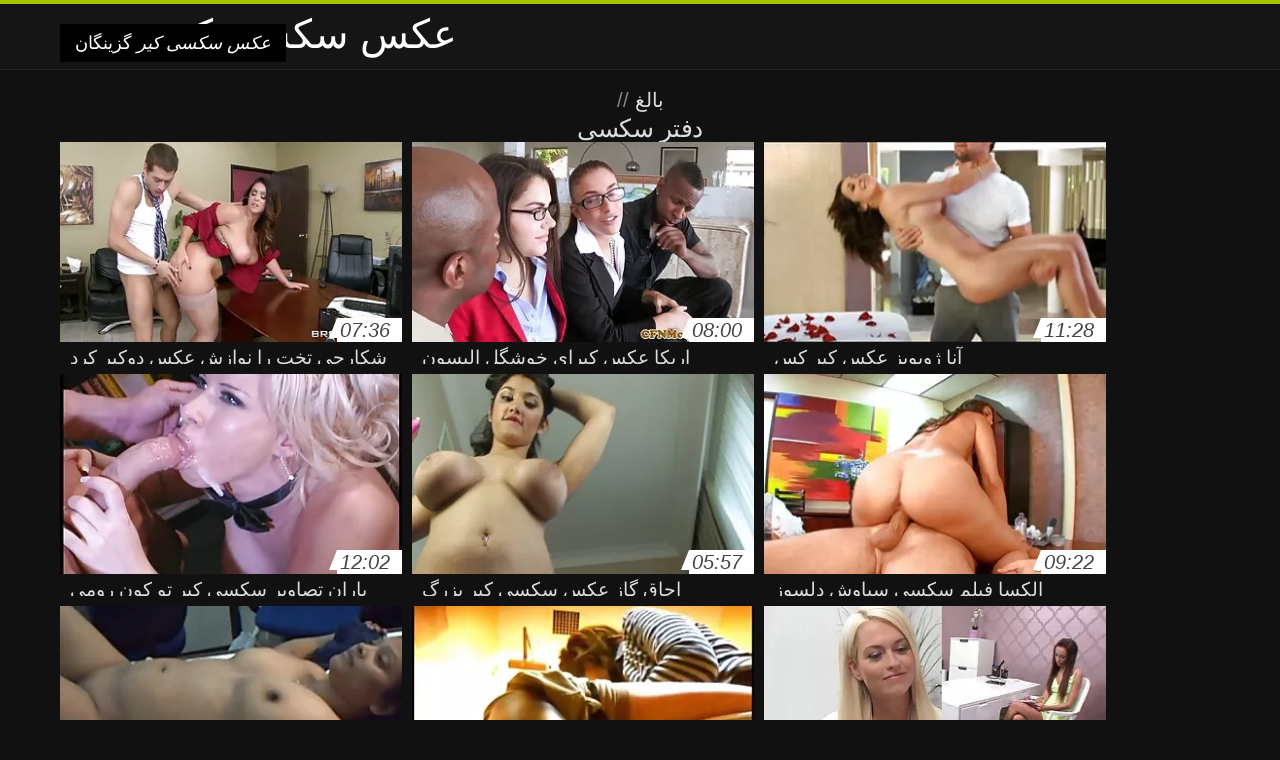

--- FILE ---
content_type: text/html; charset=UTF-8
request_url: https://fa.videosdemadura.com/category/office
body_size: 5241
content:
<!DOCTYPE html>
<html lang="fa" dir="rtl">
<head>
<meta charset="UTF-8">
<meta name="viewport" content="width=device-width, initial-scale=1">
<title>بررسی فیلم های جدید xxx فیلم های پورنو آنلاین با کیفیت بالا و عالی از رده لعنتی  دفتر سکسی</title>
<meta name="description" content=""/>
<link rel="canonical" href="https://fa.videosdemadura.com/category/office/"/>
<meta property="og:locale" content="fa"/>
<meta property="og:type" content="website"/>
<meta property="og:title" content="بررسی فیلم های جدید xxx فیلم های پورنو آنلاین با کیفیت بالا و عالی از رده لعنتی  دفتر سکسی"/>
<meta property="og:description" content=""/>
<meta property="og:url" content="https://fa.videosdemadura.com/category/office/"/>
<meta property="og:site_name" content="سازمان دیده بان فیلم های سکسی آنلاین به صورت رایگان "/>
<meta name="twitter:card" content="summary"/>
<meta name="twitter:description" content=""/>
<meta name="twitter:title" content="بررسی فیلم های جدید xxx فیلم های پورنو آنلاین با کیفیت بالا و عالی از رده لعنتی  دفتر سکسی"/>
<link rel="stylesheet" type="text/css" href="https://fa.videosdemadura.com/files/style.css" media="all"/>
<link rel="shortcut icon" type="image/x-icon" href="https://fa.videosdemadura.com/files/rp.png">
<base target="_blank">
<style>body,
#over-ad{background-color:#111;color:#fff;}
a,
h1, h2, h3, h4{color:#ddd;}
#header .header,
#content.single .video-single .video-description .meta span.tags a{background-color:#151515;border-bottom-color:#252525;}
#header .header .navicon a{color:#aaa;}
#header .header .navicon a:hover{color:#fff;}
#header .search input{color:#fff;background:#222;border-color:#252525;}
#categories-list,
ul#filters li a{border-color:#252525;}
.pagenavi a,
#content.single #comments input, #content.single #comments textarea{background:#222 !important;color:#fff;}
#footer,
.video .video-header span,
#content.single .video-single .video-player .video-meta,
#content.single #comments li,
#content.single .video-single .video-description .meta{border-color:#222;}
.pagenavi span.current,
#aside ul li a,
#share-post ul li a{color:#111;}
.section-title.special,
.c-tabs-nav__link:hover{background:transparent;color:#fff;border-color:#222;}
#content.single #comments input, #content.single #comments textarea{border:1px solid #333;}
#header .search button{color:#888;}
@media (min-width: 560px) {
ul#filters li a:hover{background:transparent;color:#fff;border-color:#222;}
}
@media (min-width: 960px) {
#header .header .navicon a{background:#333;}
#header{border-bottom-color:#252525;}
}
#aside ul li{background-color:#ffffff;}
#aside.open{overflow:scroll;}
.meta{color:#444;}</style><style title="dynamic-css" class="options-output">a.btn, button.btn, .pagenavi a, .pagenavi span.current, #header .header .navicon a:hover{background-color:#a5c300;}
#aside ul li.close a i, ul#filters li.active a, .video .video-header span i, #content.single .video-single .video-player .video-meta i, .c-tabs-nav__link.is-active, #footer .seo-text h1, .video:hover .video-header h2{color:#a5c300;}
#content.single #comments input:focus, #content.single #comments textarea:focus, ul#filters li.active a, .c-tabs-nav__link.is-active{border-color:#a5c300;}
#header{border-top-color:#a5c300;}
@media (min-width: 1200px) {
.video, .video-thumb{height: auto; width:352px;}
}
@media (max-width: 1200px) {
.video, .video-thumb{height: auto; width:352px;}
}
@media (max-width: 960px) {
.video, .video-thumb{height: auto; width:352px;}
}
@media (max-width: 720px) {
.video, .video-thumb{height: auto; width:352px;}
}
@media (max-width: 560px) {
.video, .video-thumb{height: auto; width:320px;}
}
@media (max-width: 420px) {
.video, .video-thumb{height: auto; width:266.7px;}
}
@media (max-width: 320px) {
.video, .video-thumb{height: auto; width:213.3px;}
}
.video-header h2 {max-height: 17px;}
</style></head>
<body class="home blog" itemscope>
<aside id="aside">
<div id="mask" data-toggle="#aside"></div><ul>
<li class="close"><a href="#" target="_self" data-toggle="#aside"><i class="fa fa-close">عکس سکسی کیر</i></a></li>
<li id="menu-item-5375" class="menu-item menu-item-type-taxonomy menu-item-object-category menu-item-5375"><a href="/category/amateur/">انجمن آماتور</a></li><li id="menu-item-5375" class="menu-item menu-item-type-taxonomy menu-item-object-category menu-item-5375"><a href="/category/hd/">Hd</a></li><li id="menu-item-5375" class="menu-item menu-item-type-taxonomy menu-item-object-category menu-item-5375"><a href="/category/teens/">دختران سکسی</a></li><li id="menu-item-5375" class="menu-item menu-item-type-taxonomy menu-item-object-category menu-item-5375"><a href="/category/asian/">شرقی انجمن</a></li><li id="menu-item-5375" class="menu-item menu-item-type-taxonomy menu-item-object-category menu-item-5375"><a href="/category/matures/">بالغ</a></li><li id="menu-item-5375" class="menu-item menu-item-type-taxonomy menu-item-object-category menu-item-5375"><a href="/category/milf/">مادر دوست داشتنی</a></li><li id="menu-item-5375" class="menu-item menu-item-type-taxonomy menu-item-object-category menu-item-5375"><a href="/category/blowjobs/">رابطه جنسی دهانی</a></li><li id="menu-item-5375" class="menu-item menu-item-type-taxonomy menu-item-object-category menu-item-5375"><a href="/category/hardcore/">هاردکور</a></li><li id="menu-item-5375" class="menu-item menu-item-type-taxonomy menu-item-object-category menu-item-5375"><a href="/category/big_boobs/">پستان گنده</a></li><li id="menu-item-5375" class="menu-item menu-item-type-taxonomy menu-item-object-category menu-item-5375"><a href="/category/anal/">سکس مقعدی</a></li><li id="menu-item-5375" class="menu-item menu-item-type-taxonomy menu-item-object-category menu-item-5375"><a href="/category/cumshots/">داغ پاشیدن منی</a></li><li id="menu-item-5375" class="menu-item menu-item-type-taxonomy menu-item-object-category menu-item-5375"><a href="/category/japanese/">ژاپنی سکسی</a></li><li id="menu-item-5375" class="menu-item menu-item-type-taxonomy menu-item-object-category menu-item-5375"><a href="/category/masturbation/">سکسی خود ارضایی</a></li><li id="menu-item-5375" class="menu-item menu-item-type-taxonomy menu-item-object-category menu-item-5375"><a href="/category/pussy/">مهبل</a></li><li id="menu-item-5375" class="menu-item menu-item-type-taxonomy menu-item-object-category menu-item-5375"><a href="/category/voyeur/">دوربین مخفی</a></li><li id="menu-item-5375" class="menu-item menu-item-type-taxonomy menu-item-object-category menu-item-5375"><a href="/category/old+young/">پیر+نوجوان</a></li><li id="menu-item-5375" class="menu-item menu-item-type-taxonomy menu-item-object-category menu-item-5375"><a href="/category/babes/">بررسی سوالات پورنو hd</a></li><li id="menu-item-5375" class="menu-item menu-item-type-taxonomy menu-item-object-category menu-item-5375"><a href="/category/grannies/">مامي</a></li><li id="menu-item-5375" class="menu-item menu-item-type-taxonomy menu-item-object-category menu-item-5375"><a href="/category/wife/">همسر سکسی</a></li><li id="menu-item-5375" class="menu-item menu-item-type-taxonomy menu-item-object-category menu-item-5375"><a href="/category/public_nudity/">عمومی, عریانی</a></li><li id="menu-item-5375" class="menu-item menu-item-type-taxonomy menu-item-object-category menu-item-5375"><a href="/category/blondes/">مو بور</a></li><li id="menu-item-5375" class="menu-item menu-item-type-taxonomy menu-item-object-category menu-item-5375"><a href="/category/hidden_cams/">دوربین مخفی, انجمن</a></li><li id="menu-item-5375" class="menu-item menu-item-type-taxonomy menu-item-object-category menu-item-5375"><a href="/category/bbw/">زن زیبای چاق, قدیمی</a></li><li id="menu-item-5375" class="menu-item menu-item-type-taxonomy menu-item-object-category menu-item-5375"><a href="/category/interracial/">پورنو نژادهای</a></li><li id="menu-item-5375" class="menu-item menu-item-type-taxonomy menu-item-object-category menu-item-5375"><a href="/category/lesbians/">لزبین ها داغ</a></li><li id="menu-item-5375" class="menu-item menu-item-type-taxonomy menu-item-object-category menu-item-5375"><a href="/category/brunettes/">Brunettes داغ</a></li><li id="menu-item-5375" class="menu-item menu-item-type-taxonomy menu-item-object-category menu-item-5375"><a href="/category/sex_toys/">اسباب بازی های جنسی, فیلم</a></li><li id="menu-item-5375" class="menu-item menu-item-type-taxonomy menu-item-object-category menu-item-5375"><a href="/category/handjobs/">سکسی</a></li><li id="menu-item-5375" class="menu-item menu-item-type-taxonomy menu-item-object-category menu-item-5375"><a href="/category/german/">سکسی آلمانی</a></li><li id="menu-item-5375" class="menu-item menu-item-type-taxonomy menu-item-object-category menu-item-5375"><a href="/category/creampie/">کرم پای</a></li><li id="menu-item-5375" class="menu-item menu-item-type-taxonomy menu-item-object-category menu-item-5375"><a href="/category/femdom/">زن سروری</a></li><li id="menu-item-5375" class="menu-item menu-item-type-taxonomy menu-item-object-category menu-item-5375"><a href="/category/tits/">پستان گنده</a></li><li id="menu-item-5375" class="menu-item menu-item-type-taxonomy menu-item-object-category menu-item-5375"><a href="/category/facials/">سکسی فیشال</a></li><li id="menu-item-5375" class="menu-item menu-item-type-taxonomy menu-item-object-category menu-item-5375"><a href="/category/threesomes/">رابطه جنسی در تروی سکسی</a></li><li id="menu-item-5375" class="menu-item menu-item-type-taxonomy menu-item-object-category menu-item-5375"><a href="/category/pov/">سکسی</a></li><li id="menu-item-5375" class="menu-item menu-item-type-taxonomy menu-item-object-category menu-item-5375"><a href="/category/bdsm/">گره خورده است تا رابطه جنسی</a></li><li id="menu-item-5375" class="menu-item menu-item-type-taxonomy menu-item-object-category menu-item-5375"><a href="/category/pornstars/">رایگان پورنو</a></li><li id="menu-item-5375" class="menu-item menu-item-type-taxonomy menu-item-object-category menu-item-5375"><a href="/category/hairy/">مودار</a></li><li id="menu-item-5375" class="menu-item menu-item-type-taxonomy menu-item-object-category menu-item-5375"><a href="/category/celebrities/">مشاهیر</a></li><li id="menu-item-5375" class="menu-item menu-item-type-taxonomy menu-item-object-category menu-item-5375"><a href="/category/black+ebony/">سیاه جنسیت</a></li>
</ul>
</aside>
<header id="header">
<div class="header"> <div class="container"> <a href="https://fa.videosdemadura.com"> <div style="color: white; font-size: 40px; margin-left: 100px;">عکس سکسی کیر</div></a>
<nav class="navicon">
<a href="#" target="_self" data-toggle="#aside" style="color: white; 40px; background-color:#000000;"><i class="fa fa-navicon">عکس سکسی کیر</i> <span>گزینگان </span></a>
<a href="#" target="_self" class="right switch" data-toggle="body"><i class="fa fa-th-list">عکس سکسی کیر</i></a>
</nav></div></div></header>
<style>.botones{position:relative;margin:6px 10px 0;text-align:center}
.botones a{border:1px solid #b7b7b7;display:block;width:49%;margin:0;line-height:28px;float:left;color:#525252;font-size:11px;font-weight:700;text-transform:uppercase;text-decoration:none;-moz-border-radius:4px;-o-border-radius:4px;-ms-border-radius:4px;-webkit-border-radius:4px;border-radius:4px;background:#e6e6e6;background:-moz-linear-gradient(top,#fff 0,#e6e6e6 100%);background:-webkit-gradient(linear,left top,left bottom,color-stop(0,#fff),color-stop(100%,#e6e6e6));background:-webkit-linear-gradient(top,#fff 0,#e6e6e6 100%);background:-o-linear-gradient(top,#fff 0,#e6e6e6 100%);background:-ms-linear-gradient(top,#fff 0,#e6e6e6 100%);background:linear-gradient(top,#fff 0,#e6e6e6 100%);filter:progid:DXImageTransform.Microsoft.gradient(startColorstr='#ffffff',endColorstr='#E6E6E6',GradientType=0)}
.botones a.baise{float:right}</style>
<main id="main">
<div class="container"> <section id="content"> <span class="section-title"><span><span><a href="https://fa.videosdemadura.com">بالغ </a></span> // <h1>دفتر سکسی</h1></span><div class="row"> 
<article itemscope="" class="video infinite post-1616 post type-post status-publish format-standard has-post-thumbnail hentry category-porn"> <a href="https://fa.videosdemadura.com/link.php" title="شکارچی تخت را نوازش عکس دوکیر کرد"> <figure class="video-thumb"> <div class="meta"> <span class="duration">07:36</span></div><img width="352" height="198" src="https://fa.videosdemadura.com/media/thumbs/6/v01616.webp?1609806074" data-original="https://fa.videosdemadura.com/media/thumbs/6/v01616.webp?1609806074" class="lazy attachment-loop-thumb size-loop-thumb wp-post-image" alt=""/><noscript><img width="352" height="198" src="https://fa.videosdemadura.com/media/thumbs/6/v01616.webp?1609806074" class="attachment-loop-thumb size-loop-thumb wp-post-image" alt=""/></noscript></figure>
<header class="video-header"><span class="views"></span>
<h2>شکارچی تخت را نوازش عکس دوکیر کرد</h2>
</header></a></article><article itemscope="" class="video infinite post-3697 post type-post status-publish format-standard has-post-thumbnail hentry category-porn"> <a href="https://fa.videosdemadura.com/link.php" title="اریکا عکس کیرای خوشگل الیسون"> <figure class="video-thumb"> <div class="meta"> <span class="duration">08:00</span></div><img width="352" height="198" src="https://fa.videosdemadura.com/media/thumbs/7/v03697.webp?1609585779" data-original="https://fa.videosdemadura.com/media/thumbs/7/v03697.webp?1609585779" class="lazy attachment-loop-thumb size-loop-thumb wp-post-image" alt=""/><noscript><img width="352" height="198" src="https://fa.videosdemadura.com/media/thumbs/7/v03697.webp?1609585779" class="attachment-loop-thumb size-loop-thumb wp-post-image" alt=""/></noscript></figure>
<header class="video-header"><span class="views"></span>
<h2>اریکا عکس کیرای خوشگل الیسون</h2>
</header></a></article><article itemscope="" class="video infinite post-6128 post type-post status-publish format-standard has-post-thumbnail hentry category-porn"> <a href="/video/6128/%D8%A2%D9%86%D8%A7-%DA%98%D9%88%D9%BE%D9%88%D9%BE%D8%B2-%D8%B9%D9%83%D8%B3-%D9%83%D9%8A%D8%B1-%D9%83%D8%B3/" title="آنا ژوپوپز عكس كير كس"> <figure class="video-thumb"> <div class="meta"> <span class="duration">11:28</span></div><img width="352" height="198" src="https://fa.videosdemadura.com/media/thumbs/8/v06128.webp?1611016633" data-original="https://fa.videosdemadura.com/media/thumbs/8/v06128.webp?1611016633" class="lazy attachment-loop-thumb size-loop-thumb wp-post-image" alt=""/><noscript><img width="352" height="198" src="https://fa.videosdemadura.com/media/thumbs/8/v06128.webp?1611016633" class="attachment-loop-thumb size-loop-thumb wp-post-image" alt=""/></noscript></figure>
<header class="video-header"><span class="views"></span>
<h2>آنا ژوپوپز عكس كير كس</h2>
</header></a></article><article itemscope="" class="video infinite post-5756 post type-post status-publish format-standard has-post-thumbnail hentry category-porn"> <a href="/video/5756/%D8%A8%D8%A7%D8%B1%D8%A7%D9%86-%D8%AA%D8%B5%D8%A7%D9%88%DB%8C%D8%B1-%D8%B3%DA%A9%D8%B3%DB%8C-%DA%A9%DB%8C%D8%B1-%D8%AA%D9%88-%DA%A9%D9%88%D9%86-%D8%B1%D9%88%D9%85%DB%8C/" title="باران تصاویر سکسی کیر تو کون رومی"> <figure class="video-thumb"> <div class="meta"> <span class="duration">12:02</span></div><img width="352" height="198" src="https://fa.videosdemadura.com/media/thumbs/6/v05756.webp?1610410974" data-original="https://fa.videosdemadura.com/media/thumbs/6/v05756.webp?1610410974" class="lazy attachment-loop-thumb size-loop-thumb wp-post-image" alt=""/><noscript><img width="352" height="198" src="https://fa.videosdemadura.com/media/thumbs/6/v05756.webp?1610410974" class="attachment-loop-thumb size-loop-thumb wp-post-image" alt=""/></noscript></figure>
<header class="video-header"><span class="views"></span>
<h2>باران تصاویر سکسی کیر تو کون رومی</h2>
</header></a></article><article itemscope="" class="video infinite post-8785 post type-post status-publish format-standard has-post-thumbnail hentry category-porn"> <a href="https://fa.videosdemadura.com/link.php" title="اجاق گاز عکس سکسی کیر بزرگ"> <figure class="video-thumb"> <div class="meta"> <span class="duration">05:57</span></div><img width="352" height="198" src="https://fa.videosdemadura.com/media/thumbs/5/v08785.webp?1609783342" data-original="https://fa.videosdemadura.com/media/thumbs/5/v08785.webp?1609783342" class="lazy attachment-loop-thumb size-loop-thumb wp-post-image" alt=""/><noscript><img width="352" height="198" src="https://fa.videosdemadura.com/media/thumbs/5/v08785.webp?1609783342" class="attachment-loop-thumb size-loop-thumb wp-post-image" alt=""/></noscript></figure>
<header class="video-header"><span class="views"></span>
<h2>اجاق گاز عکس سکسی کیر بزرگ</h2>
</header></a></article><article itemscope="" class="video infinite post-1988 post type-post status-publish format-standard has-post-thumbnail hentry category-porn"> <a href="/video/1988/%D8%A7%D9%84%DA%A9%D8%B3%D8%A7-%D9%81%DB%8C%D9%84%D9%85-%D8%B3%DA%A9%D8%B3%DB%8C-%D8%B3%DB%8C%D8%A7%D9%88%D8%B4-%D8%AF%D9%84%D8%B3%D9%88%D8%B2/" title="الکسا فیلم سکسی سیاوش دلسوز"> <figure class="video-thumb"> <div class="meta"> <span class="duration">09:22</span></div><img width="352" height="198" src="https://fa.videosdemadura.com/media/thumbs/8/v01988.webp?1610669353" data-original="https://fa.videosdemadura.com/media/thumbs/8/v01988.webp?1610669353" class="lazy attachment-loop-thumb size-loop-thumb wp-post-image" alt=""/><noscript><img width="352" height="198" src="https://fa.videosdemadura.com/media/thumbs/8/v01988.webp?1610669353" class="attachment-loop-thumb size-loop-thumb wp-post-image" alt=""/></noscript></figure>
<header class="video-header"><span class="views"></span>
<h2>الکسا فیلم سکسی سیاوش دلسوز</h2>
</header></a></article><article itemscope="" class="video infinite post-2935 post type-post status-publish format-standard has-post-thumbnail hentry category-porn"> <a href="/video/2935/%D8%AA%D8%A7%D8%AC-%DA%A9%D8%A7%D9%85%DB%8C-%D9%83%D8%B3-%D9%83%D9%88%D9%86-%D9%83%D9%8A%D8%B1/" title="تاج کامی كس كون كير"> <figure class="video-thumb"> <div class="meta"> <span class="duration">05:05</span></div><img width="352" height="198" src="https://fa.videosdemadura.com/media/thumbs/5/v02935.webp?1609752146" data-original="https://fa.videosdemadura.com/media/thumbs/5/v02935.webp?1609752146" class="lazy attachment-loop-thumb size-loop-thumb wp-post-image" alt=""/><noscript><img width="352" height="198" src="https://fa.videosdemadura.com/media/thumbs/5/v02935.webp?1609752146" class="attachment-loop-thumb size-loop-thumb wp-post-image" alt=""/></noscript></figure>
<header class="video-header"><span class="views"></span>
<h2>تاج کامی كس كون كير</h2>
</header></a></article><article itemscope="" class="video infinite post-850 post type-post status-publish format-standard has-post-thumbnail hentry category-porn"> <a href="/video/850/%D9%86%D9%84%DB%8C%D8%A7-%DA%A9%DB%8C%D8%B1-%D8%AA%D9%88-%DA%A9%D8%B3-%D8%B9%DA%A9%D8%B3/" title="نلیا کیر تو کس عکس"> <figure class="video-thumb"> <div class="meta"> <span class="duration">12:53</span></div><img width="352" height="198" src="https://fa.videosdemadura.com/media/thumbs/0/v00850.webp?1609735980" data-original="https://fa.videosdemadura.com/media/thumbs/0/v00850.webp?1609735980" class="lazy attachment-loop-thumb size-loop-thumb wp-post-image" alt=""/><noscript><img width="352" height="198" src="https://fa.videosdemadura.com/media/thumbs/0/v00850.webp?1609735980" class="attachment-loop-thumb size-loop-thumb wp-post-image" alt=""/></noscript></figure>
<header class="video-header"><span class="views"></span>
<h2>نلیا کیر تو کس عکس</h2>
</header></a></article><article itemscope="" class="video infinite post-3818 post type-post status-publish format-standard has-post-thumbnail hentry category-porn"> <a href="/video/3818/%D8%AC%D8%B1%D8%AF%D9%86-%DA%A9%D8%A7%D9%BE%D8%B1%DB%8C-%D8%A7%D9%85%D8%B1%D9%8A%D9%83%D8%A7%D9%87%D9%8A-%D9%83%D8%B3-%D9%83%D9%88%D9%86-%D9%83%D9%8A%D8%B1-%D8%B9%D9%83%D8%B3-%D8%B3%D9%83%D8%B3%D9%8A/" title="جردن کاپری ﻿امريكاهي كس كون كير عكس سكسي"> <figure class="video-thumb"> <div class="meta"> <span class="duration">11:26</span></div><img width="352" height="198" src="https://fa.videosdemadura.com/media/thumbs/8/v03818.webp?1613088516" data-original="https://fa.videosdemadura.com/media/thumbs/8/v03818.webp?1613088516" class="lazy attachment-loop-thumb size-loop-thumb wp-post-image" alt=""/><noscript><img width="352" height="198" src="https://fa.videosdemadura.com/media/thumbs/8/v03818.webp?1613088516" class="attachment-loop-thumb size-loop-thumb wp-post-image" alt=""/></noscript></figure>
<header class="video-header"><span class="views"></span>
<h2>جردن کاپری ﻿امريكاهي كس كون كير عكس سكسي</h2>
</header></a></article>
<div align="center"><div class="pagenavi">

</div></div></div>
<footer id="footer">
<div class="container"> <div class="footer"> <div class="seo-text"><p style="text-align: justify;">
</p></div></section></div></main>
<footer id="footer">
<div class="container"> <div class="footer">

<p style="text-align: justify;"><a href="/tag/2/">انجمن سکسی کیر تو کس</a>, <a href="/tag/6/">انجمن سکسی کیرتوکس</a>, <a href="/tag/4/">انجمن کیر</a>, <a href="/tag/23/">انجمن کیر تو</a>, <a href="/tag/52/">انجمن کیر و کس</a>, <a href="/tag/65/">انجمن کیر و کوس</a>, <a href="/tag/64/">انجمن کیر کس</a>, <a href="/tag/35/">انجمنکیر تو کس</a>, <a href="/tag/56/">انجمنکیر توکس</a>, <a href="/tag/75/">انجمنکیر توکوس</a>, <a href="/tag/84/">تصاویر سکسی کیر</a>, <a href="/tag/83/">تصاویرسکسی خشن</a>, <a href="/tag/25/">تصاویرسکسی خفن</a>, <a href="/tag/31/">دانلود عکس کیر تو کس</a>, <a href="/tag/89/">دانلود عکس کیر تو کوس</a>, <a href="/tag/81/">دانلود عکس کیر و کس</a>, <a href="/tag/28/">سکس عکس کیر</a>, <a href="/tag/63/">سکسی انجمن</a>, <a href="/tag/94/">عكس سكسي كير</a>, <a href="/tag/92/">عكس كس سكسي</a>, <a href="/tag/95/">عكس كس و كير</a>, <a href="/tag/78/">عكس كس وكون</a>, <a href="/tag/97/">عكس كس وكير</a>, <a href="/tag/26/">عكس كير تو كس</a>, <a href="/tag/90/">عكس كير تو كوس</a>, <a href="/tag/66/">عكس كير و كس</a>, <a href="/tag/91/">عكس كير و كوس</a>, <a href="/tag/100/">عكس كير وكوس</a>, <a href="/tag/98/">عکس از کیر تو کس</a>, <a href="/tag/59/">عکس سوپر کیر</a>, <a href="/tag/33/">عکس سکس با کیر کلفت</a>, <a href="/tag/77/">عکس سکس کیر وکس</a>, <a href="/tag/42/">عکس سکسی خوردن کیر</a>, <a href="/tag/36/">عکس سکسی کس و کیر</a>, <a href="/tag/22/">عکس سکسی کس وکیر</a>, <a href="/tag/41/">عکس سکسی کس کیر</a>, <a href="/tag/82/">عکس سکسی کوس و کیر</a>, <a href="/tag/57/">عکس سکسی کوس وکیر</a>, <a href="/tag/50/">عکس سکسی کوس کیر</a>, <a href="/tag/68/">عکس سکسی کون وکس</a>, <a href="/tag/72/">عکس سکسی کیر ایرانی</a>, <a href="/tag/16/">عکس سکسی کیر بزرگ</a>, <a href="/tag/5/">عکس سکسی کیر تو کس</a>, <a href="/tag/15/">عکس سکسی کیر تو کوس</a>, <a href="/tag/21/">عکس سکسی کیر تو کون</a>, <a href="/tag/53/">عکس سکسی کیر در کس</a>, <a href="/tag/67/">عکس سکسی کیر سیاه</a>, <a href="/tag/19/">عکس سکسی کیر و کس</a>, <a href="/tag/54/">عکس سکسی کیر و کوس</a>, <a href="/tag/29/">عکس سکسی کیر وکس</a>, </p>
<div style="color: white; font-size: 40px; margin-left: 100px;">عکس سکسی کیر</div><p>© 2020 سازمان دیده بان فیلم های سکسی آنلاین به صورت رایگان </p>
<p><a href="https://fa.videosdemadura.com/">عکس سکسی کیر</a>
<a href="https://hi.videosdemadura.com/">हिंदी मूवी वीडियो सेक्सी</a>
<a href="https://videosdemadura.com/">Videos de madura</a>
<a href="https://vi.videosdemadura.com/">Xem sec khong che</a>
<a href="https://de.videosdemadura.com/">Damen porno</a>
<a href="https://fr.videosdemadura.com/">Film xxx gratis</a>
<a href="https://hr.videosdemadura.com/">Sex film tube</a>
<a href="https://he.videosdemadura.com/">פורנו סקס חינם</a>
<a href="https://it.videosdemadura.com/">Video porno con vecchi</a>
<a href="https://ro.videosdemadura.com/">Pizde flocoase</a>
<a href="https://ja.videosdemadura.com/">女性 用 エロ 動画 無料</a>
<a href="https://pt.videosdemadura.com/">Vídeo pornô de mulher</a></p>
</div></div></footer>







</body>
</html>